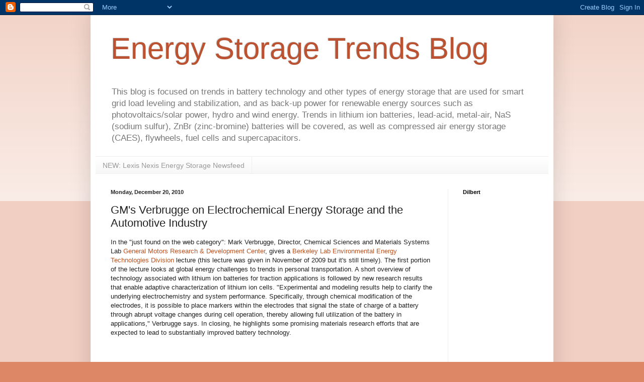

--- FILE ---
content_type: text/html; charset=UTF-8
request_url: https://energystoragetrends.blogspot.com/2010/12/gms-verbrugge-on-electrochemical-energy.html
body_size: 16115
content:
<!DOCTYPE html>
<html class='v2' dir='ltr' lang='en'>
<head>
<link href='https://www.blogger.com/static/v1/widgets/4128112664-css_bundle_v2.css' rel='stylesheet' type='text/css'/>
<meta content='width=1100' name='viewport'/>
<meta content='text/html; charset=UTF-8' http-equiv='Content-Type'/>
<meta content='blogger' name='generator'/>
<link href='https://energystoragetrends.blogspot.com/favicon.ico' rel='icon' type='image/x-icon'/>
<link href='http://energystoragetrends.blogspot.com/2010/12/gms-verbrugge-on-electrochemical-energy.html' rel='canonical'/>
<link rel="alternate" type="application/atom+xml" title="Energy Storage Trends Blog - Atom" href="https://energystoragetrends.blogspot.com/feeds/posts/default" />
<link rel="alternate" type="application/rss+xml" title="Energy Storage Trends Blog - RSS" href="https://energystoragetrends.blogspot.com/feeds/posts/default?alt=rss" />
<link rel="service.post" type="application/atom+xml" title="Energy Storage Trends Blog - Atom" href="https://www.blogger.com/feeds/4150893479354475570/posts/default" />

<link rel="alternate" type="application/atom+xml" title="Energy Storage Trends Blog - Atom" href="https://energystoragetrends.blogspot.com/feeds/4228890651782601863/comments/default" />
<!--Can't find substitution for tag [blog.ieCssRetrofitLinks]-->
<meta content='http://energystoragetrends.blogspot.com/2010/12/gms-verbrugge-on-electrochemical-energy.html' property='og:url'/>
<meta content='GM&#39;s Verbrugge on Electrochemical Energy Storage and the Automotive Industry' property='og:title'/>
<meta content='In the &quot;just found on the web category&quot;: Mark Verbrugge, Director, Chemical Sciences and Materials Systems Lab General Motors Research &amp; Dev...' property='og:description'/>
<title>Energy Storage Trends Blog: GM's Verbrugge on Electrochemical Energy Storage and the Automotive Industry</title>
<style id='page-skin-1' type='text/css'><!--
/*
-----------------------------------------------
Blogger Template Style
Name:     Simple
Designer: Blogger
URL:      www.blogger.com
----------------------------------------------- */
/* Content
----------------------------------------------- */
body {
font: normal normal 12px Arial, Tahoma, Helvetica, FreeSans, sans-serif;
color: #222222;
background: #dd8766 none repeat scroll top left;
padding: 0 40px 40px 40px;
}
html body .region-inner {
min-width: 0;
max-width: 100%;
width: auto;
}
h2 {
font-size: 22px;
}
a:link {
text-decoration:none;
color: #bb5321;
}
a:visited {
text-decoration:none;
color: #888888;
}
a:hover {
text-decoration:underline;
color: #ff8632;
}
.body-fauxcolumn-outer .fauxcolumn-inner {
background: transparent url(https://resources.blogblog.com/blogblog/data/1kt/simple/body_gradient_tile_light.png) repeat scroll top left;
_background-image: none;
}
.body-fauxcolumn-outer .cap-top {
position: absolute;
z-index: 1;
height: 400px;
width: 100%;
}
.body-fauxcolumn-outer .cap-top .cap-left {
width: 100%;
background: transparent url(https://resources.blogblog.com/blogblog/data/1kt/simple/gradients_light.png) repeat-x scroll top left;
_background-image: none;
}
.content-outer {
-moz-box-shadow: 0 0 40px rgba(0, 0, 0, .15);
-webkit-box-shadow: 0 0 5px rgba(0, 0, 0, .15);
-goog-ms-box-shadow: 0 0 10px #333333;
box-shadow: 0 0 40px rgba(0, 0, 0, .15);
margin-bottom: 1px;
}
.content-inner {
padding: 10px 10px;
}
.content-inner {
background-color: #ffffff;
}
/* Header
----------------------------------------------- */
.header-outer {
background: transparent none repeat-x scroll 0 -400px;
_background-image: none;
}
.Header h1 {
font: normal normal 60px Arial, Tahoma, Helvetica, FreeSans, sans-serif;
color: #bb5332;
text-shadow: -1px -1px 1px rgba(0, 0, 0, .2);
}
.Header h1 a {
color: #bb5332;
}
.Header .description {
font-size: 140%;
color: #777777;
}
.header-inner .Header .titlewrapper {
padding: 22px 30px;
}
.header-inner .Header .descriptionwrapper {
padding: 0 30px;
}
/* Tabs
----------------------------------------------- */
.tabs-inner .section:first-child {
border-top: 1px solid #eeeeee;
}
.tabs-inner .section:first-child ul {
margin-top: -1px;
border-top: 1px solid #eeeeee;
border-left: 0 solid #eeeeee;
border-right: 0 solid #eeeeee;
}
.tabs-inner .widget ul {
background: #f5f5f5 url(https://resources.blogblog.com/blogblog/data/1kt/simple/gradients_light.png) repeat-x scroll 0 -800px;
_background-image: none;
border-bottom: 1px solid #eeeeee;
margin-top: 0;
margin-left: -30px;
margin-right: -30px;
}
.tabs-inner .widget li a {
display: inline-block;
padding: .6em 1em;
font: normal normal 14px Arial, Tahoma, Helvetica, FreeSans, sans-serif;
color: #999999;
border-left: 1px solid #ffffff;
border-right: 1px solid #eeeeee;
}
.tabs-inner .widget li:first-child a {
border-left: none;
}
.tabs-inner .widget li.selected a, .tabs-inner .widget li a:hover {
color: #000000;
background-color: #eeeeee;
text-decoration: none;
}
/* Columns
----------------------------------------------- */
.main-outer {
border-top: 0 solid #eeeeee;
}
.fauxcolumn-left-outer .fauxcolumn-inner {
border-right: 1px solid #eeeeee;
}
.fauxcolumn-right-outer .fauxcolumn-inner {
border-left: 1px solid #eeeeee;
}
/* Headings
----------------------------------------------- */
div.widget > h2,
div.widget h2.title {
margin: 0 0 1em 0;
font: normal bold 11px Arial, Tahoma, Helvetica, FreeSans, sans-serif;
color: #000000;
}
/* Widgets
----------------------------------------------- */
.widget .zippy {
color: #999999;
text-shadow: 2px 2px 1px rgba(0, 0, 0, .1);
}
.widget .popular-posts ul {
list-style: none;
}
/* Posts
----------------------------------------------- */
h2.date-header {
font: normal bold 11px Arial, Tahoma, Helvetica, FreeSans, sans-serif;
}
.date-header span {
background-color: transparent;
color: #222222;
padding: inherit;
letter-spacing: inherit;
margin: inherit;
}
.main-inner {
padding-top: 30px;
padding-bottom: 30px;
}
.main-inner .column-center-inner {
padding: 0 15px;
}
.main-inner .column-center-inner .section {
margin: 0 15px;
}
.post {
margin: 0 0 25px 0;
}
h3.post-title, .comments h4 {
font: normal normal 22px Arial, Tahoma, Helvetica, FreeSans, sans-serif;
margin: .75em 0 0;
}
.post-body {
font-size: 110%;
line-height: 1.4;
position: relative;
}
.post-body img, .post-body .tr-caption-container, .Profile img, .Image img,
.BlogList .item-thumbnail img {
padding: 2px;
background: #ffffff;
border: 1px solid #eeeeee;
-moz-box-shadow: 1px 1px 5px rgba(0, 0, 0, .1);
-webkit-box-shadow: 1px 1px 5px rgba(0, 0, 0, .1);
box-shadow: 1px 1px 5px rgba(0, 0, 0, .1);
}
.post-body img, .post-body .tr-caption-container {
padding: 5px;
}
.post-body .tr-caption-container {
color: #222222;
}
.post-body .tr-caption-container img {
padding: 0;
background: transparent;
border: none;
-moz-box-shadow: 0 0 0 rgba(0, 0, 0, .1);
-webkit-box-shadow: 0 0 0 rgba(0, 0, 0, .1);
box-shadow: 0 0 0 rgba(0, 0, 0, .1);
}
.post-header {
margin: 0 0 1.5em;
line-height: 1.6;
font-size: 90%;
}
.post-footer {
margin: 20px -2px 0;
padding: 5px 10px;
color: #666666;
background-color: #f9f9f9;
border-bottom: 1px solid #eeeeee;
line-height: 1.6;
font-size: 90%;
}
#comments .comment-author {
padding-top: 1.5em;
border-top: 1px solid #eeeeee;
background-position: 0 1.5em;
}
#comments .comment-author:first-child {
padding-top: 0;
border-top: none;
}
.avatar-image-container {
margin: .2em 0 0;
}
#comments .avatar-image-container img {
border: 1px solid #eeeeee;
}
/* Comments
----------------------------------------------- */
.comments .comments-content .icon.blog-author {
background-repeat: no-repeat;
background-image: url([data-uri]);
}
.comments .comments-content .loadmore a {
border-top: 1px solid #999999;
border-bottom: 1px solid #999999;
}
.comments .comment-thread.inline-thread {
background-color: #f9f9f9;
}
.comments .continue {
border-top: 2px solid #999999;
}
/* Accents
---------------------------------------------- */
.section-columns td.columns-cell {
border-left: 1px solid #eeeeee;
}
.blog-pager {
background: transparent none no-repeat scroll top center;
}
.blog-pager-older-link, .home-link,
.blog-pager-newer-link {
background-color: #ffffff;
padding: 5px;
}
.footer-outer {
border-top: 0 dashed #bbbbbb;
}
/* Mobile
----------------------------------------------- */
body.mobile  {
background-size: auto;
}
.mobile .body-fauxcolumn-outer {
background: transparent none repeat scroll top left;
}
.mobile .body-fauxcolumn-outer .cap-top {
background-size: 100% auto;
}
.mobile .content-outer {
-webkit-box-shadow: 0 0 3px rgba(0, 0, 0, .15);
box-shadow: 0 0 3px rgba(0, 0, 0, .15);
}
.mobile .tabs-inner .widget ul {
margin-left: 0;
margin-right: 0;
}
.mobile .post {
margin: 0;
}
.mobile .main-inner .column-center-inner .section {
margin: 0;
}
.mobile .date-header span {
padding: 0.1em 10px;
margin: 0 -10px;
}
.mobile h3.post-title {
margin: 0;
}
.mobile .blog-pager {
background: transparent none no-repeat scroll top center;
}
.mobile .footer-outer {
border-top: none;
}
.mobile .main-inner, .mobile .footer-inner {
background-color: #ffffff;
}
.mobile-index-contents {
color: #222222;
}
.mobile-link-button {
background-color: #bb5321;
}
.mobile-link-button a:link, .mobile-link-button a:visited {
color: #ffffff;
}
.mobile .tabs-inner .section:first-child {
border-top: none;
}
.mobile .tabs-inner .PageList .widget-content {
background-color: #eeeeee;
color: #000000;
border-top: 1px solid #eeeeee;
border-bottom: 1px solid #eeeeee;
}
.mobile .tabs-inner .PageList .widget-content .pagelist-arrow {
border-left: 1px solid #eeeeee;
}

--></style>
<style id='template-skin-1' type='text/css'><!--
body {
min-width: 920px;
}
.content-outer, .content-fauxcolumn-outer, .region-inner {
min-width: 920px;
max-width: 920px;
_width: 920px;
}
.main-inner .columns {
padding-left: 0px;
padding-right: 200px;
}
.main-inner .fauxcolumn-center-outer {
left: 0px;
right: 200px;
/* IE6 does not respect left and right together */
_width: expression(this.parentNode.offsetWidth -
parseInt("0px") -
parseInt("200px") + 'px');
}
.main-inner .fauxcolumn-left-outer {
width: 0px;
}
.main-inner .fauxcolumn-right-outer {
width: 200px;
}
.main-inner .column-left-outer {
width: 0px;
right: 100%;
margin-left: -0px;
}
.main-inner .column-right-outer {
width: 200px;
margin-right: -200px;
}
#layout {
min-width: 0;
}
#layout .content-outer {
min-width: 0;
width: 800px;
}
#layout .region-inner {
min-width: 0;
width: auto;
}
body#layout div.add_widget {
padding: 8px;
}
body#layout div.add_widget a {
margin-left: 32px;
}
--></style>
<link href='https://www.blogger.com/dyn-css/authorization.css?targetBlogID=4150893479354475570&amp;zx=1ab01b50-6b35-4d5a-92f7-326825dd171e' media='none' onload='if(media!=&#39;all&#39;)media=&#39;all&#39;' rel='stylesheet'/><noscript><link href='https://www.blogger.com/dyn-css/authorization.css?targetBlogID=4150893479354475570&amp;zx=1ab01b50-6b35-4d5a-92f7-326825dd171e' rel='stylesheet'/></noscript>
<meta name='google-adsense-platform-account' content='ca-host-pub-1556223355139109'/>
<meta name='google-adsense-platform-domain' content='blogspot.com'/>

</head>
<body class='loading variant-pale'>
<div class='navbar section' id='navbar' name='Navbar'><div class='widget Navbar' data-version='1' id='Navbar1'><script type="text/javascript">
    function setAttributeOnload(object, attribute, val) {
      if(window.addEventListener) {
        window.addEventListener('load',
          function(){ object[attribute] = val; }, false);
      } else {
        window.attachEvent('onload', function(){ object[attribute] = val; });
      }
    }
  </script>
<div id="navbar-iframe-container"></div>
<script type="text/javascript" src="https://apis.google.com/js/platform.js"></script>
<script type="text/javascript">
      gapi.load("gapi.iframes:gapi.iframes.style.bubble", function() {
        if (gapi.iframes && gapi.iframes.getContext) {
          gapi.iframes.getContext().openChild({
              url: 'https://www.blogger.com/navbar/4150893479354475570?po\x3d4228890651782601863\x26origin\x3dhttps://energystoragetrends.blogspot.com',
              where: document.getElementById("navbar-iframe-container"),
              id: "navbar-iframe"
          });
        }
      });
    </script><script type="text/javascript">
(function() {
var script = document.createElement('script');
script.type = 'text/javascript';
script.src = '//pagead2.googlesyndication.com/pagead/js/google_top_exp.js';
var head = document.getElementsByTagName('head')[0];
if (head) {
head.appendChild(script);
}})();
</script>
</div></div>
<div class='body-fauxcolumns'>
<div class='fauxcolumn-outer body-fauxcolumn-outer'>
<div class='cap-top'>
<div class='cap-left'></div>
<div class='cap-right'></div>
</div>
<div class='fauxborder-left'>
<div class='fauxborder-right'></div>
<div class='fauxcolumn-inner'>
</div>
</div>
<div class='cap-bottom'>
<div class='cap-left'></div>
<div class='cap-right'></div>
</div>
</div>
</div>
<div class='content'>
<div class='content-fauxcolumns'>
<div class='fauxcolumn-outer content-fauxcolumn-outer'>
<div class='cap-top'>
<div class='cap-left'></div>
<div class='cap-right'></div>
</div>
<div class='fauxborder-left'>
<div class='fauxborder-right'></div>
<div class='fauxcolumn-inner'>
</div>
</div>
<div class='cap-bottom'>
<div class='cap-left'></div>
<div class='cap-right'></div>
</div>
</div>
</div>
<div class='content-outer'>
<div class='content-cap-top cap-top'>
<div class='cap-left'></div>
<div class='cap-right'></div>
</div>
<div class='fauxborder-left content-fauxborder-left'>
<div class='fauxborder-right content-fauxborder-right'></div>
<div class='content-inner'>
<header>
<div class='header-outer'>
<div class='header-cap-top cap-top'>
<div class='cap-left'></div>
<div class='cap-right'></div>
</div>
<div class='fauxborder-left header-fauxborder-left'>
<div class='fauxborder-right header-fauxborder-right'></div>
<div class='region-inner header-inner'>
<div class='header section' id='header' name='Header'><div class='widget Header' data-version='1' id='Header1'>
<div id='header-inner'>
<div class='titlewrapper'>
<h1 class='title'>
<a href='https://energystoragetrends.blogspot.com/'>
Energy Storage Trends Blog
</a>
</h1>
</div>
<div class='descriptionwrapper'>
<p class='description'><span>This blog is focused on trends in battery technology and other types of energy storage that are used for smart grid load leveling and stabilization, and as back-up power for renewable energy sources such as photovoltaics/solar power, hydro and wind energy. Trends in lithium ion batteries, lead-acid, metal-air, NaS (sodium sulfur), ZnBr (zinc-bromine) batteries will be covered, as well as compressed air energy storage (CAES), flywheels, fuel cells and supercapacitors.</span></p>
</div>
</div>
</div></div>
</div>
</div>
<div class='header-cap-bottom cap-bottom'>
<div class='cap-left'></div>
<div class='cap-right'></div>
</div>
</div>
</header>
<div class='tabs-outer'>
<div class='tabs-cap-top cap-top'>
<div class='cap-left'></div>
<div class='cap-right'></div>
</div>
<div class='fauxborder-left tabs-fauxborder-left'>
<div class='fauxborder-right tabs-fauxborder-right'></div>
<div class='region-inner tabs-inner'>
<div class='tabs section' id='crosscol' name='Cross-Column'><div class='widget LinkList' data-version='1' id='LinkList1'>
<h2>Lexis Nexis Newsfeed</h2>
<div class='widget-content'>
<ul>
<li><a href='http://www6.lexisnexis.com/publisher/EndUser?Action=UserDisplayCiteList&orgId=102513&topicId=165230010'>NEW: Lexis Nexis Energy Storage Newsfeed</a></li>
</ul>
<div class='clear'></div>
</div>
</div></div>
<div class='tabs no-items section' id='crosscol-overflow' name='Cross-Column 2'></div>
</div>
</div>
<div class='tabs-cap-bottom cap-bottom'>
<div class='cap-left'></div>
<div class='cap-right'></div>
</div>
</div>
<div class='main-outer'>
<div class='main-cap-top cap-top'>
<div class='cap-left'></div>
<div class='cap-right'></div>
</div>
<div class='fauxborder-left main-fauxborder-left'>
<div class='fauxborder-right main-fauxborder-right'></div>
<div class='region-inner main-inner'>
<div class='columns fauxcolumns'>
<div class='fauxcolumn-outer fauxcolumn-center-outer'>
<div class='cap-top'>
<div class='cap-left'></div>
<div class='cap-right'></div>
</div>
<div class='fauxborder-left'>
<div class='fauxborder-right'></div>
<div class='fauxcolumn-inner'>
</div>
</div>
<div class='cap-bottom'>
<div class='cap-left'></div>
<div class='cap-right'></div>
</div>
</div>
<div class='fauxcolumn-outer fauxcolumn-left-outer'>
<div class='cap-top'>
<div class='cap-left'></div>
<div class='cap-right'></div>
</div>
<div class='fauxborder-left'>
<div class='fauxborder-right'></div>
<div class='fauxcolumn-inner'>
</div>
</div>
<div class='cap-bottom'>
<div class='cap-left'></div>
<div class='cap-right'></div>
</div>
</div>
<div class='fauxcolumn-outer fauxcolumn-right-outer'>
<div class='cap-top'>
<div class='cap-left'></div>
<div class='cap-right'></div>
</div>
<div class='fauxborder-left'>
<div class='fauxborder-right'></div>
<div class='fauxcolumn-inner'>
</div>
</div>
<div class='cap-bottom'>
<div class='cap-left'></div>
<div class='cap-right'></div>
</div>
</div>
<!-- corrects IE6 width calculation -->
<div class='columns-inner'>
<div class='column-center-outer'>
<div class='column-center-inner'>
<div class='main section' id='main' name='Main'><div class='widget Blog' data-version='1' id='Blog1'>
<div class='blog-posts hfeed'>

          <div class="date-outer">
        
<h2 class='date-header'><span>Monday, December 20, 2010</span></h2>

          <div class="date-posts">
        
<div class='post-outer'>
<div class='post hentry uncustomized-post-template' itemprop='blogPost' itemscope='itemscope' itemtype='http://schema.org/BlogPosting'>
<meta content='4150893479354475570' itemprop='blogId'/>
<meta content='4228890651782601863' itemprop='postId'/>
<a name='4228890651782601863'></a>
<h3 class='post-title entry-title' itemprop='name'>
GM's Verbrugge on Electrochemical Energy Storage and the Automotive Industry
</h3>
<div class='post-header'>
<div class='post-header-line-1'></div>
</div>
<div class='post-body entry-content' id='post-body-4228890651782601863' itemprop='description articleBody'>
In the "just found on the web category": Mark Verbrugge, Director, Chemical Sciences and Materials Systems Lab <a href="http://www.gm.com/vehicles/innovation/research/">General Motors Research & Development Center</a>, gives a <a href="http://eetd.lbl.gov/">Berkeley Lab Environmental Energy Technologies Division</a> lecture (this lecture was given in November of 2009 but it's still timely). The first portion of the lecture looks at global energy challenges to trends in personal transportation. A short overview of technology associated with lithium ion batteries for traction applications is followed by new research results that enable adaptive characterization of lithium ion cells. "Experimental and modeling results help to clarify the underlying electrochemistry and system performance. Specifically, through chemical modification of the electrodes, it is possible to place markers within the electrodes that signal the state of charge of a battery through abrupt voltage changes during cell operation, thereby allowing full utilization of the battery in applications," Verbrugge says. In closing, he highlights some promising materials research efforts that are expected to lead to substantially improved battery technology.<br /><br /><object height="385" width="480"><param name="movie" value="//www.youtube.com/v/9G1S6EyVZEo?fs=1&amp;hl=en_US"></param><param name="allowFullScreen" value="true"></param><param name="allowscriptaccess" value="always"></param><embed src="//www.youtube.com/v/9G1S6EyVZEo?fs=1&amp;hl=en_US" type="application/x-shockwave-flash" allowscriptaccess="always" allowfullscreen="true" width="480" height="385"></embed></object><br /><br />Mark Verbrugge started his GM career in 1986 with the GM Research Labs after receiving his doctorate in Chemical Engineering from the College of Chemistry at the University of California (Berkeley). In 1996, Mark was awarded a Sloan Fellowship to the Massachusetts Institute of Technology, where he received an MBA. Mark returned from MIT in 1997 to join GM's Advanced Technology Vehicles (ATV) as Chief Engineer for Energy Management Systems. In 2002, Mark rejoined the GM Research Labs as Director of the Materials and Processes Lab, which maintains global research programs ranging from chemistry, physics, and materials science to the development of structural subsystems and energy storage devices. In 2009, the Lab was expanded and renamed Chemical Sciences and Materials Systems Laboratory. Mark has published and patented in topic areas associated with electroanalytical methods, polymer electrolytes, advanced batteries and supercapacitors, fuel cells, high-temperature air-to-fuel-ratio sensors, surface coatings, compound semiconductors, and various manufacturing processes related to automotive applications of structural materials.<br /><br />Mark is a Board Member of the United States Automotive Materials Partnership LLC and the United States Advanced Battery Consortium LLC, an adjunct professor for the Department of Physics, University of Windsor, Ontario, Canada, and he serves as the GM Technical Director for HRL Laboratories LLC, jointly owned by GM and Boeing.<br /><br />Mark's research efforts resulted in his receiving the Norman Hackerman Young Author Award (1990) and the Energy Technology Award (1993) from the Electrochemical Society as well as GM internal awards including the John M. Campbell Award (1992), the Charles L. McCuen Award (2003), and the Boss Kettering Award (2007). Mark received the Lifetime Achievement Award from the United States Council for Automotive Research in 2006 and was elected to the National Academy of Engineering in 2009.
<div style='clear: both;'></div>
</div>
<div class='post-footer'>
<div class='post-footer-line post-footer-line-1'>
<span class='post-author vcard'>
Posted by
<span class='fn' itemprop='author' itemscope='itemscope' itemtype='http://schema.org/Person'>
<meta content='https://www.blogger.com/profile/07302643083907774743' itemprop='url'/>
<a class='g-profile' href='https://www.blogger.com/profile/07302643083907774743' rel='author' title='author profile'>
<span itemprop='name'>Unknown</span>
</a>
</span>
</span>
<span class='post-timestamp'>
at
<meta content='http://energystoragetrends.blogspot.com/2010/12/gms-verbrugge-on-electrochemical-energy.html' itemprop='url'/>
<a class='timestamp-link' href='https://energystoragetrends.blogspot.com/2010/12/gms-verbrugge-on-electrochemical-energy.html' rel='bookmark' title='permanent link'><abbr class='published' itemprop='datePublished' title='2010-12-20T13:26:00-08:00'>1:26&#8239;PM</abbr></a>
</span>
<span class='post-comment-link'>
</span>
<span class='post-icons'>
<span class='item-control blog-admin pid-989488478'>
<a href='https://www.blogger.com/post-edit.g?blogID=4150893479354475570&postID=4228890651782601863&from=pencil' title='Edit Post'>
<img alt='' class='icon-action' height='18' src='https://resources.blogblog.com/img/icon18_edit_allbkg.gif' width='18'/>
</a>
</span>
</span>
<div class='post-share-buttons goog-inline-block'>
<a class='goog-inline-block share-button sb-email' href='https://www.blogger.com/share-post.g?blogID=4150893479354475570&postID=4228890651782601863&target=email' target='_blank' title='Email This'><span class='share-button-link-text'>Email This</span></a><a class='goog-inline-block share-button sb-blog' href='https://www.blogger.com/share-post.g?blogID=4150893479354475570&postID=4228890651782601863&target=blog' onclick='window.open(this.href, "_blank", "height=270,width=475"); return false;' target='_blank' title='BlogThis!'><span class='share-button-link-text'>BlogThis!</span></a><a class='goog-inline-block share-button sb-twitter' href='https://www.blogger.com/share-post.g?blogID=4150893479354475570&postID=4228890651782601863&target=twitter' target='_blank' title='Share to X'><span class='share-button-link-text'>Share to X</span></a><a class='goog-inline-block share-button sb-facebook' href='https://www.blogger.com/share-post.g?blogID=4150893479354475570&postID=4228890651782601863&target=facebook' onclick='window.open(this.href, "_blank", "height=430,width=640"); return false;' target='_blank' title='Share to Facebook'><span class='share-button-link-text'>Share to Facebook</span></a><a class='goog-inline-block share-button sb-pinterest' href='https://www.blogger.com/share-post.g?blogID=4150893479354475570&postID=4228890651782601863&target=pinterest' target='_blank' title='Share to Pinterest'><span class='share-button-link-text'>Share to Pinterest</span></a>
</div>
</div>
<div class='post-footer-line post-footer-line-2'>
<span class='post-labels'>
</span>
</div>
<div class='post-footer-line post-footer-line-3'>
<span class='post-location'>
</span>
</div>
</div>
</div>
<div class='comments' id='comments'>
<a name='comments'></a>
<h4>No comments:</h4>
<div id='Blog1_comments-block-wrapper'>
<dl class='avatar-comment-indent' id='comments-block'>
</dl>
</div>
<p class='comment-footer'>
<div class='comment-form'>
<a name='comment-form'></a>
<h4 id='comment-post-message'>Post a Comment</h4>
<p>
</p>
<a href='https://www.blogger.com/comment/frame/4150893479354475570?po=4228890651782601863&hl=en&saa=85391&origin=https://energystoragetrends.blogspot.com' id='comment-editor-src'></a>
<iframe allowtransparency='true' class='blogger-iframe-colorize blogger-comment-from-post' frameborder='0' height='410px' id='comment-editor' name='comment-editor' src='' width='100%'></iframe>
<script src='https://www.blogger.com/static/v1/jsbin/4212676325-comment_from_post_iframe.js' type='text/javascript'></script>
<script type='text/javascript'>
      BLOG_CMT_createIframe('https://www.blogger.com/rpc_relay.html');
    </script>
</div>
</p>
</div>
</div>

        </div></div>
      
</div>
<div class='blog-pager' id='blog-pager'>
<span id='blog-pager-newer-link'>
<a class='blog-pager-newer-link' href='https://energystoragetrends.blogspot.com/2010/12/virtual-power-plants-set-to-potentially.html' id='Blog1_blog-pager-newer-link' title='Newer Post'>Newer Post</a>
</span>
<span id='blog-pager-older-link'>
<a class='blog-pager-older-link' href='https://energystoragetrends.blogspot.com/2010/12/pumped-hydro-energy-storage-to-be.html' id='Blog1_blog-pager-older-link' title='Older Post'>Older Post</a>
</span>
<a class='home-link' href='https://energystoragetrends.blogspot.com/'>Home</a>
</div>
<div class='clear'></div>
<div class='post-feeds'>
<div class='feed-links'>
Subscribe to:
<a class='feed-link' href='https://energystoragetrends.blogspot.com/feeds/4228890651782601863/comments/default' target='_blank' type='application/atom+xml'>Post Comments (Atom)</a>
</div>
</div>
</div></div>
</div>
</div>
<div class='column-left-outer'>
<div class='column-left-inner'>
<aside>
</aside>
</div>
</div>
<div class='column-right-outer'>
<div class='column-right-inner'>
<aside>
<div class='sidebar section' id='sidebar-right-1'><div class='widget HTML' data-version='1' id='HTML2'>
<h2 class='title'>Dilbert</h2>
<div class='widget-content'>
<img style="visibility:hidden;width:0px;height:0px;" border="0" width="0" height="0" src="https://lh3.googleusercontent.com/blogger_img_proxy/[base64]s0-d"><object classid="clsid:D27CDB6E-AE6D-11cf-96B8-444553540000" codebase="http://download.macromedia.com/pub/shockwave/cabs/flash/swflash.cab#version=9,0,0,0" width="160" height="300" id="widget_103193083810"><param name="movie" value="//widget.dilbert.com/swf/v2/dilbert_widget_160x300.swf"><param name="quality" value="high" /><param name="bgcolor" value="#ffffff" /><param name="flashVars" value="hpsfo=1&crtr=1&previewImg=http://picayune.uclick.com/images/dilbert/dilbert_160x300.jpg&gig_lt=1332962939408&gig_pt=1332962947047&gig_g=2" /><embed src="//widget.dilbert.com/swf/v2/dilbert_widget_160x300.swf" quality="high" bgcolor="#ffffff" width="160" height="300" flashvars="hpsfo=1&amp;crtr=1&amp;previewImg=http://picayune.uclick.com/images/dilbert/dilbert_160x300.jpg&amp;gig_lt=1332962939408&amp;gig_pt=1332962947047&amp;gig_g=2" align="" type="application/x-shockwave-flash" pluginspage="http://www.macromedia.com/go/getflashplayer"></embed></object>
</div>
<div class='clear'></div>
</div><div class='widget BlogSearch' data-version='1' id='BlogSearch1'>
<h2 class='title'>Search This Blog</h2>
<div class='widget-content'>
<div id='BlogSearch1_form'>
<form action='https://energystoragetrends.blogspot.com/search' class='gsc-search-box' target='_top'>
<table cellpadding='0' cellspacing='0' class='gsc-search-box'>
<tbody>
<tr>
<td class='gsc-input'>
<input autocomplete='off' class='gsc-input' name='q' size='10' title='search' type='text' value=''/>
</td>
<td class='gsc-search-button'>
<input class='gsc-search-button' title='search' type='submit' value='Search'/>
</td>
</tr>
</tbody>
</table>
</form>
</div>
</div>
<div class='clear'></div>
</div><div class='widget Followers' data-version='1' id='Followers1'>
<h2 class='title'>Followers</h2>
<div class='widget-content'>
<div id='Followers1-wrapper'>
<div style='margin-right:2px;'>
<div><script type="text/javascript" src="https://apis.google.com/js/platform.js"></script>
<div id="followers-iframe-container"></div>
<script type="text/javascript">
    window.followersIframe = null;
    function followersIframeOpen(url) {
      gapi.load("gapi.iframes", function() {
        if (gapi.iframes && gapi.iframes.getContext) {
          window.followersIframe = gapi.iframes.getContext().openChild({
            url: url,
            where: document.getElementById("followers-iframe-container"),
            messageHandlersFilter: gapi.iframes.CROSS_ORIGIN_IFRAMES_FILTER,
            messageHandlers: {
              '_ready': function(obj) {
                window.followersIframe.getIframeEl().height = obj.height;
              },
              'reset': function() {
                window.followersIframe.close();
                followersIframeOpen("https://www.blogger.com/followers/frame/4150893479354475570?colors\x3dCgt0cmFuc3BhcmVudBILdHJhbnNwYXJlbnQaByMyMjIyMjIiByNiYjUzMjEqByNmZmZmZmYyByMwMDAwMDA6ByMyMjIyMjJCByNiYjUzMjFKByM5OTk5OTlSByNiYjUzMjFaC3RyYW5zcGFyZW50\x26pageSize\x3d21\x26hl\x3den\x26origin\x3dhttps://energystoragetrends.blogspot.com");
              },
              'open': function(url) {
                window.followersIframe.close();
                followersIframeOpen(url);
              }
            }
          });
        }
      });
    }
    followersIframeOpen("https://www.blogger.com/followers/frame/4150893479354475570?colors\x3dCgt0cmFuc3BhcmVudBILdHJhbnNwYXJlbnQaByMyMjIyMjIiByNiYjUzMjEqByNmZmZmZmYyByMwMDAwMDA6ByMyMjIyMjJCByNiYjUzMjFKByM5OTk5OTlSByNiYjUzMjFaC3RyYW5zcGFyZW50\x26pageSize\x3d21\x26hl\x3den\x26origin\x3dhttps://energystoragetrends.blogspot.com");
  </script></div>
</div>
</div>
<div class='clear'></div>
</div>
</div><div class='widget BlogArchive' data-version='1' id='BlogArchive1'>
<h2>Blog Archive</h2>
<div class='widget-content'>
<div id='ArchiveList'>
<div id='BlogArchive1_ArchiveList'>
<ul class='hierarchy'>
<li class='archivedate collapsed'>
<a class='toggle' href='javascript:void(0)'>
<span class='zippy'>

        &#9658;&#160;
      
</span>
</a>
<a class='post-count-link' href='https://energystoragetrends.blogspot.com/2013/'>
2013
</a>
<span class='post-count' dir='ltr'>(4)</span>
<ul class='hierarchy'>
<li class='archivedate collapsed'>
<a class='toggle' href='javascript:void(0)'>
<span class='zippy'>

        &#9658;&#160;
      
</span>
</a>
<a class='post-count-link' href='https://energystoragetrends.blogspot.com/2013/11/'>
November
</a>
<span class='post-count' dir='ltr'>(4)</span>
</li>
</ul>
</li>
</ul>
<ul class='hierarchy'>
<li class='archivedate collapsed'>
<a class='toggle' href='javascript:void(0)'>
<span class='zippy'>

        &#9658;&#160;
      
</span>
</a>
<a class='post-count-link' href='https://energystoragetrends.blogspot.com/2012/'>
2012
</a>
<span class='post-count' dir='ltr'>(28)</span>
<ul class='hierarchy'>
<li class='archivedate collapsed'>
<a class='toggle' href='javascript:void(0)'>
<span class='zippy'>

        &#9658;&#160;
      
</span>
</a>
<a class='post-count-link' href='https://energystoragetrends.blogspot.com/2012/09/'>
September
</a>
<span class='post-count' dir='ltr'>(1)</span>
</li>
</ul>
<ul class='hierarchy'>
<li class='archivedate collapsed'>
<a class='toggle' href='javascript:void(0)'>
<span class='zippy'>

        &#9658;&#160;
      
</span>
</a>
<a class='post-count-link' href='https://energystoragetrends.blogspot.com/2012/08/'>
August
</a>
<span class='post-count' dir='ltr'>(1)</span>
</li>
</ul>
<ul class='hierarchy'>
<li class='archivedate collapsed'>
<a class='toggle' href='javascript:void(0)'>
<span class='zippy'>

        &#9658;&#160;
      
</span>
</a>
<a class='post-count-link' href='https://energystoragetrends.blogspot.com/2012/07/'>
July
</a>
<span class='post-count' dir='ltr'>(2)</span>
</li>
</ul>
<ul class='hierarchy'>
<li class='archivedate collapsed'>
<a class='toggle' href='javascript:void(0)'>
<span class='zippy'>

        &#9658;&#160;
      
</span>
</a>
<a class='post-count-link' href='https://energystoragetrends.blogspot.com/2012/05/'>
May
</a>
<span class='post-count' dir='ltr'>(9)</span>
</li>
</ul>
<ul class='hierarchy'>
<li class='archivedate collapsed'>
<a class='toggle' href='javascript:void(0)'>
<span class='zippy'>

        &#9658;&#160;
      
</span>
</a>
<a class='post-count-link' href='https://energystoragetrends.blogspot.com/2012/04/'>
April
</a>
<span class='post-count' dir='ltr'>(6)</span>
</li>
</ul>
<ul class='hierarchy'>
<li class='archivedate collapsed'>
<a class='toggle' href='javascript:void(0)'>
<span class='zippy'>

        &#9658;&#160;
      
</span>
</a>
<a class='post-count-link' href='https://energystoragetrends.blogspot.com/2012/03/'>
March
</a>
<span class='post-count' dir='ltr'>(5)</span>
</li>
</ul>
<ul class='hierarchy'>
<li class='archivedate collapsed'>
<a class='toggle' href='javascript:void(0)'>
<span class='zippy'>

        &#9658;&#160;
      
</span>
</a>
<a class='post-count-link' href='https://energystoragetrends.blogspot.com/2012/02/'>
February
</a>
<span class='post-count' dir='ltr'>(1)</span>
</li>
</ul>
<ul class='hierarchy'>
<li class='archivedate collapsed'>
<a class='toggle' href='javascript:void(0)'>
<span class='zippy'>

        &#9658;&#160;
      
</span>
</a>
<a class='post-count-link' href='https://energystoragetrends.blogspot.com/2012/01/'>
January
</a>
<span class='post-count' dir='ltr'>(3)</span>
</li>
</ul>
</li>
</ul>
<ul class='hierarchy'>
<li class='archivedate collapsed'>
<a class='toggle' href='javascript:void(0)'>
<span class='zippy'>

        &#9658;&#160;
      
</span>
</a>
<a class='post-count-link' href='https://energystoragetrends.blogspot.com/2011/'>
2011
</a>
<span class='post-count' dir='ltr'>(52)</span>
<ul class='hierarchy'>
<li class='archivedate collapsed'>
<a class='toggle' href='javascript:void(0)'>
<span class='zippy'>

        &#9658;&#160;
      
</span>
</a>
<a class='post-count-link' href='https://energystoragetrends.blogspot.com/2011/12/'>
December
</a>
<span class='post-count' dir='ltr'>(2)</span>
</li>
</ul>
<ul class='hierarchy'>
<li class='archivedate collapsed'>
<a class='toggle' href='javascript:void(0)'>
<span class='zippy'>

        &#9658;&#160;
      
</span>
</a>
<a class='post-count-link' href='https://energystoragetrends.blogspot.com/2011/11/'>
November
</a>
<span class='post-count' dir='ltr'>(3)</span>
</li>
</ul>
<ul class='hierarchy'>
<li class='archivedate collapsed'>
<a class='toggle' href='javascript:void(0)'>
<span class='zippy'>

        &#9658;&#160;
      
</span>
</a>
<a class='post-count-link' href='https://energystoragetrends.blogspot.com/2011/10/'>
October
</a>
<span class='post-count' dir='ltr'>(4)</span>
</li>
</ul>
<ul class='hierarchy'>
<li class='archivedate collapsed'>
<a class='toggle' href='javascript:void(0)'>
<span class='zippy'>

        &#9658;&#160;
      
</span>
</a>
<a class='post-count-link' href='https://energystoragetrends.blogspot.com/2011/09/'>
September
</a>
<span class='post-count' dir='ltr'>(8)</span>
</li>
</ul>
<ul class='hierarchy'>
<li class='archivedate collapsed'>
<a class='toggle' href='javascript:void(0)'>
<span class='zippy'>

        &#9658;&#160;
      
</span>
</a>
<a class='post-count-link' href='https://energystoragetrends.blogspot.com/2011/08/'>
August
</a>
<span class='post-count' dir='ltr'>(6)</span>
</li>
</ul>
<ul class='hierarchy'>
<li class='archivedate collapsed'>
<a class='toggle' href='javascript:void(0)'>
<span class='zippy'>

        &#9658;&#160;
      
</span>
</a>
<a class='post-count-link' href='https://energystoragetrends.blogspot.com/2011/07/'>
July
</a>
<span class='post-count' dir='ltr'>(6)</span>
</li>
</ul>
<ul class='hierarchy'>
<li class='archivedate collapsed'>
<a class='toggle' href='javascript:void(0)'>
<span class='zippy'>

        &#9658;&#160;
      
</span>
</a>
<a class='post-count-link' href='https://energystoragetrends.blogspot.com/2011/06/'>
June
</a>
<span class='post-count' dir='ltr'>(3)</span>
</li>
</ul>
<ul class='hierarchy'>
<li class='archivedate collapsed'>
<a class='toggle' href='javascript:void(0)'>
<span class='zippy'>

        &#9658;&#160;
      
</span>
</a>
<a class='post-count-link' href='https://energystoragetrends.blogspot.com/2011/05/'>
May
</a>
<span class='post-count' dir='ltr'>(2)</span>
</li>
</ul>
<ul class='hierarchy'>
<li class='archivedate collapsed'>
<a class='toggle' href='javascript:void(0)'>
<span class='zippy'>

        &#9658;&#160;
      
</span>
</a>
<a class='post-count-link' href='https://energystoragetrends.blogspot.com/2011/04/'>
April
</a>
<span class='post-count' dir='ltr'>(2)</span>
</li>
</ul>
<ul class='hierarchy'>
<li class='archivedate collapsed'>
<a class='toggle' href='javascript:void(0)'>
<span class='zippy'>

        &#9658;&#160;
      
</span>
</a>
<a class='post-count-link' href='https://energystoragetrends.blogspot.com/2011/03/'>
March
</a>
<span class='post-count' dir='ltr'>(4)</span>
</li>
</ul>
<ul class='hierarchy'>
<li class='archivedate collapsed'>
<a class='toggle' href='javascript:void(0)'>
<span class='zippy'>

        &#9658;&#160;
      
</span>
</a>
<a class='post-count-link' href='https://energystoragetrends.blogspot.com/2011/02/'>
February
</a>
<span class='post-count' dir='ltr'>(3)</span>
</li>
</ul>
<ul class='hierarchy'>
<li class='archivedate collapsed'>
<a class='toggle' href='javascript:void(0)'>
<span class='zippy'>

        &#9658;&#160;
      
</span>
</a>
<a class='post-count-link' href='https://energystoragetrends.blogspot.com/2011/01/'>
January
</a>
<span class='post-count' dir='ltr'>(9)</span>
</li>
</ul>
</li>
</ul>
<ul class='hierarchy'>
<li class='archivedate expanded'>
<a class='toggle' href='javascript:void(0)'>
<span class='zippy toggle-open'>

        &#9660;&#160;
      
</span>
</a>
<a class='post-count-link' href='https://energystoragetrends.blogspot.com/2010/'>
2010
</a>
<span class='post-count' dir='ltr'>(48)</span>
<ul class='hierarchy'>
<li class='archivedate expanded'>
<a class='toggle' href='javascript:void(0)'>
<span class='zippy toggle-open'>

        &#9660;&#160;
      
</span>
</a>
<a class='post-count-link' href='https://energystoragetrends.blogspot.com/2010/12/'>
December
</a>
<span class='post-count' dir='ltr'>(39)</span>
<ul class='posts'>
<li><a href='https://energystoragetrends.blogspot.com/2010/12/germanys-eon-to-add-300mw-pumped-hydro.html'>Germany&#39;s E.ON to Add 300MW Pumped Hydro Energy St...</a></li>
<li><a href='https://energystoragetrends.blogspot.com/2010/12/battery-maker-electrovaya-gets-5m-in.html'>Battery Maker Electrovaya Gets $5M in Financing</a></li>
<li><a href='https://energystoragetrends.blogspot.com/2010/12/battery-maker-abat-to-acquire-shenzhen.html'>Battery Maker ABAT to Acquire Shenzhen Zhongqiang</a></li>
<li><a href='https://energystoragetrends.blogspot.com/2010/12/usabc-contracts-543-million-battery-r.html'>USABC Contracts $5.43 Million in Battery Research</a></li>
<li><a href='https://energystoragetrends.blogspot.com/2010/12/aes-completes-17m-doe-loan-on-a123.html'>AES Completes $17M DoE Loan on Energy Storage Project</a></li>
<li><a href='https://energystoragetrends.blogspot.com/2010/12/beacon-advances-20mw-flywheel-energy.html'>Beacon Advances 20MW Flywheel Energy Storage Install</a></li>
<li><a href='https://energystoragetrends.blogspot.com/2010/12/74-million-in-fuel-cell-r-funding.html'>$74 Million in Fuel Cell R&amp;D Funding Offered by DoE</a></li>
<li><a href='https://energystoragetrends.blogspot.com/2010/12/fercs-wellinghoff-on-energy-in-us.html'>FERC&#39;s Wellinghoff on Energy in the U.S.</a></li>
<li><a href='https://energystoragetrends.blogspot.com/2010/12/networking-home-energy-storage-tantalus.html'>Networking Home Energy Storage: Tantalus Wins PEI ...</a></li>
<li><a href='https://energystoragetrends.blogspot.com/2010/12/doe-guarantees-145-billion-loan-for.html'>DoE Guarantees $1.45 Billion Loan for 250MW Abengo...</a></li>
<li><a href='https://energystoragetrends.blogspot.com/2010/12/virtual-power-plants-set-to-potentially.html'>Virtual Power Plants Set to Potentially Change Pow...</a></li>
<li><a href='https://energystoragetrends.blogspot.com/2010/12/gms-verbrugge-on-electrochemical-energy.html'>GM&#39;s Verbrugge on Electrochemical Energy Storage a...</a></li>
<li><a href='https://energystoragetrends.blogspot.com/2010/12/pumped-hydro-energy-storage-to-be.html'>Pumped-Hydro Energy Storage to be Installed at Por...</a></li>
<li><a href='https://energystoragetrends.blogspot.com/2010/12/3m-awarded-patent-for-li-ion-battery.html'>3M Develops Li-Ion Battery Alloy Technology</a></li>
<li><a href='https://energystoragetrends.blogspot.com/2010/12/leoch-in-jv-with-ev-maker-to-develop.html'>Leoch in JV with EV-Maker to Develop Cadmium-Free ...</a></li>
<li><a href='https://energystoragetrends.blogspot.com/2010/12/sopogy-lands-200mw-china-project-for.html'>Sopogy Lands 200MW China Project for Thermal Energ...</a></li>
<li><a href='https://energystoragetrends.blogspot.com/2010/12/28mw-fuel-cell-to-anchor-energy.html'>2.8MW Fuel Cell to Anchor Energy Innovation Park</a></li>
<li><a href='https://energystoragetrends.blogspot.com/2010/12/solar-and-energy-storage-perfect-match.html'>Solar and Energy Storage - A Perfect Match</a></li>
<li><a href='https://energystoragetrends.blogspot.com/2010/12/roundtable-with-a123-ice-energy-and-idc.html'>Roundtable with A123, Ice Energy and IDC Energy</a></li>
<li><a href='https://energystoragetrends.blogspot.com/2010/12/making-case-for-flywheel-energy-storage.html'>Making a Case for Flywheel Energy Storage</a></li>
<li><a href='https://energystoragetrends.blogspot.com/2010/12/taking-grid-energy-storage-to-edge.html'>Taking Grid Energy Storage to the Edge</a></li>
<li><a href='https://energystoragetrends.blogspot.com/2010/12/nrels-glatzmaier-on-thermal-energy.html'>NREL&#39;s Glatzmaier on Thermal Energy Storage</a></li>
<li><a href='https://energystoragetrends.blogspot.com/2010/12/energy-storage-news-odds-and-ends.html'>Energy Storage News: Odds and Ends</a></li>
<li><a href='https://energystoragetrends.blogspot.com/2010/12/gridflex-proposes-300mw-energy-storage.html'>Gridflex Proposes 300MW Energy Storage Project for...</a></li>
<li><a href='https://energystoragetrends.blogspot.com/2010/12/salarzar-identifies-solar-energy-zones.html'>Salazar Identifies Solar Energy Zones in Western U.S.</a></li>
<li><a href='https://energystoragetrends.blogspot.com/2010/12/pumped-hydro-energy-storage-highlighted.html'>Pumped-Hydro Energy Storage Highlighted at POWER-GEN</a></li>
<li><a href='https://energystoragetrends.blogspot.com/2010/12/energy-storage-in-utah-is-caes-answer.html'>Energy Storage in Utah: Is CAES the Answer?</a></li>
<li><a href='https://energystoragetrends.blogspot.com/2010/12/actacell-wins-3m-nist-award-for-li-ion.html'>ActaCell Wins $3M NIST Award for Li-Ion Battery Ca...</a></li>
<li><a href='https://energystoragetrends.blogspot.com/2010/12/microbatteries-use-nanowires-and-pmma.html'>Microbatteries use Nanowires and PMMA Coating</a></li>
<li><a href='https://energystoragetrends.blogspot.com/2010/12/energy-storage-company-demand-energy.html'>Demand Energy Wins Sitri Funding for Energy Storage</a></li>
<li><a href='https://energystoragetrends.blogspot.com/2010/12/energy-storage-takes-on-variability.html'>Energy Storage takes on the Variability Conundrum</a></li>
<li><a href='https://energystoragetrends.blogspot.com/2010/12/high-volume-solid-state-battery.html'>High Volume Solid-State Battery Manufacturing Faci...</a></li>
<li><a href='https://energystoragetrends.blogspot.com/2010/12/energy-storage-contest-looking-for.html'>Energy Storage Contest Begins: $5M Prize in 2013</a></li>
<li><a href='https://energystoragetrends.blogspot.com/2010/12/4b-1gw-nas-energy-storage-project-goes.html'>$4B 1GW NaS Energy Storage Project Goes to Mexico</a></li>
<li><a href='https://energystoragetrends.blogspot.com/2010/12/altairnano-wins-10mw-lithium-titanate.html'>Altairnano Wins 10MW Lithium-Titanate Battery Project</a></li>
<li><a href='https://energystoragetrends.blogspot.com/2010/12/bc-hydro-is-testing-what-could-be-most.html'>Energy Storage in Fuel Cells Focus of HARP Project</a></li>
<li><a href='https://energystoragetrends.blogspot.com/2010/12/can-electrofuels-be-source-of-green.html'>Can &quot;Electrofuels&quot; be a Source of Green Energy  St...</a></li>
<li><a href='https://energystoragetrends.blogspot.com/2010/12/li-ion-microbatteries-could-get-boost.html'>Li-ion microbatteries could get boost from nanostr...</a></li>
<li><a href='https://energystoragetrends.blogspot.com/2010/12/caes-adele-demo-plant-to-launch-in-2013.html'>CAES ADELE Demo Plant to Locate in Staßfurt</a></li>
</ul>
</li>
</ul>
<ul class='hierarchy'>
<li class='archivedate collapsed'>
<a class='toggle' href='javascript:void(0)'>
<span class='zippy'>

        &#9658;&#160;
      
</span>
</a>
<a class='post-count-link' href='https://energystoragetrends.blogspot.com/2010/11/'>
November
</a>
<span class='post-count' dir='ltr'>(9)</span>
</li>
</ul>
</li>
</ul>
</div>
</div>
<div class='clear'></div>
</div>
</div><div class='widget Profile' data-version='1' id='Profile1'>
<h2>Contributors</h2>
<div class='widget-content'>
<ul>
<li><a class='profile-name-link g-profile' href='https://www.blogger.com/profile/09197416675797063603' style='background-image: url(//www.blogger.com/img/logo-16.png);'>Bob</a></li>
<li><a class='profile-name-link g-profile' href='https://www.blogger.com/profile/11187054252947939829' style='background-image: url(//www.blogger.com/img/logo-16.png);'>David Pozerycki</a></li>
<li><a class='profile-name-link g-profile' href='https://www.blogger.com/profile/07302643083907774743' style='background-image: url(//www.blogger.com/img/logo-16.png);'>Unknown</a></li>
</ul>
<div class='clear'></div>
</div>
</div></div>
</aside>
</div>
</div>
</div>
<div style='clear: both'></div>
<!-- columns -->
</div>
<!-- main -->
</div>
</div>
<div class='main-cap-bottom cap-bottom'>
<div class='cap-left'></div>
<div class='cap-right'></div>
</div>
</div>
<footer>
<div class='footer-outer'>
<div class='footer-cap-top cap-top'>
<div class='cap-left'></div>
<div class='cap-right'></div>
</div>
<div class='fauxborder-left footer-fauxborder-left'>
<div class='fauxborder-right footer-fauxborder-right'></div>
<div class='region-inner footer-inner'>
<div class='foot section' id='footer-1'><div class='widget PopularPosts' data-version='1' id='PopularPosts1'>
<h2>Popular Posts</h2>
<div class='widget-content popular-posts'>
<ul>
<li>
<div class='item-content'>
<div class='item-title'><a href='https://energystoragetrends.blogspot.com/2013/11/california-sets-energy-storage-mandate.html'>California Sets Energy Storage Mandate: 1.3 MW by 2020</a></div>
<div class='item-snippet'>     In October, The California Public Utilities Commission (CPUC) established an energy storage target of 1,325 megawatts for Pacific Gas a...</div>
</div>
<div style='clear: both;'></div>
</li>
<li>
<div class='item-content'>
<div class='item-thumbnail'>
<a href='https://energystoragetrends.blogspot.com/2013/11/two-british-entrepreneurs-have-been.html' target='_blank'>
<img alt='' border='0' src='https://blogger.googleusercontent.com/img/b/R29vZ2xl/AVvXsEhbpms2nbz0lwUU8z9NpiJZSXJ6Z8MaFeCdOIeJbP1u9ZPNlaFtUVF0kB0FliEonwlBIc6o9br-CG1vFzlnrLeAx7hl0kBPgn8zzmsEUPpPfoXCAkr0HilYMitHOnOYRzj6rhug_36SlhZa/w72-h72-p-k-no-nu/s300_department-of-energy-climate-change-e66a3dd514fe01cb29ec8b88de436171.jpg'/>
</a>
</div>
<div class='item-title'><a href='https://energystoragetrends.blogspot.com/2013/11/two-british-entrepreneurs-have-been.html'>Two British entrepreneurs have been awarded a share of over $8million to spur innovation in energy storage.</a></div>
<div class='item-snippet'>     Two British entrepreneurs have been awarded a share of over &#163;5million ($8million) to spur on innovation in energy storage, U.K.&#39;s E...</div>
</div>
<div style='clear: both;'></div>
</li>
<li>
<div class='item-content'>
<div class='item-thumbnail'>
<a href='https://energystoragetrends.blogspot.com/2012/09/nsf-awards-12-million-grant-to-clemson.html' target='_blank'>
<img alt='' border='0' src='https://blogger.googleusercontent.com/img/b/R29vZ2xl/AVvXsEj2vvAaCPrEHFh6LNDd28FKQ6PFIqUnqquaZPoB6RxOvh0wizej2Ahbc75QQBOr3430ohBI8fSNrnIivdvEAVrQ1wIsut3GoSOO5nRwMLGWvsSxO9Ig-mY0KSLvxxMU-J2Av8DPyhIvPqKx/w72-h72-p-k-no-nu/4464_1790_araorpodila.jpg'/>
</a>
</div>
<div class='item-title'><a href='https://energystoragetrends.blogspot.com/2012/09/nsf-awards-12-million-grant-to-clemson.html'>NSF Awards $1.2 million Grant to Clemson Professor for Energy Storage Research</a></div>
<div class='item-snippet'>Clemson University physics professor Apparao Rao has received a $1.2 million grant from the National Science Foundation (NSF)  to explore th...</div>
</div>
<div style='clear: both;'></div>
</li>
<li>
<div class='item-content'>
<div class='item-title'><a href='https://energystoragetrends.blogspot.com/2013/11/stationary-battery-market-for.html'>Stationary Battery Market for Telecommunications to grow to $3 Billion in 2017</a></div>
<div class='item-snippet'>     The world market for stationary batteries used in telecommunication applications is forecast to grow by $550 million from 2013 to 2017,...</div>
</div>
<div style='clear: both;'></div>
</li>
<li>
<div class='item-content'>
<div class='item-title'><a href='https://energystoragetrends.blogspot.com/2012/07/energy-storage-projects-up-8-in-first.html'>Energy Storage Projects Up 8% in First Half of 2012</a></div>
<div class='item-snippet'>The market for energy storage is dynamic, but still immature.&#160; To date it has been dogged by three criticisms: the market is overstated (pro...</div>
</div>
<div style='clear: both;'></div>
</li>
<li>
<div class='item-content'>
<div class='item-thumbnail'>
<a href='https://energystoragetrends.blogspot.com/2010/11/koreas-posco-develops-nas-battery.html' target='_blank'>
<img alt='' border='0' src='https://blogger.googleusercontent.com/img/b/R29vZ2xl/AVvXsEj5EsgktRgIH6gnJ3sQQOzfOedYC-A1hSDAJNNlWmrF4bkzFeAui-uq0GSenFsJU_9ugTbC9voZex5zlPiJguetMMgMaE3F3mNdwXYY5Jr8DM9xSyN7CBeOb2VkSONIqr3vcoN34YCVosgK/w72-h72-p-k-no-nu/LDK_NaS.gif'/>
</a>
</div>
<div class='item-title'><a href='https://energystoragetrends.blogspot.com/2010/11/koreas-posco-develops-nas-battery.html'>Korea's POSCO Develops NaS Battery</a></div>
<div class='item-snippet'>POSCO , a large steel-maker in Korea, says it has succeeded in developing a sodium sulfur (NaS) battery for large capacity energy storage. W...</div>
</div>
<div style='clear: both;'></div>
</li>
<li>
<div class='item-content'>
<div class='item-title'><a href='https://energystoragetrends.blogspot.com/2013/11/terrajoule-lands-115million-in-funding.html'>Terrajoule Lands $11.5million in Funding for Energy Storage, Distributed Energy Generation</a></div>
<div class='item-snippet'>Terrajoule , developers of a flexible technology platform for  distributed energy generation, energy storage (at a cost five times  lower th...</div>
</div>
<div style='clear: both;'></div>
</li>
<li>
<div class='item-content'>
<div class='item-title'><a href='https://energystoragetrends.blogspot.com/2012/05/intersolar-na-to-feature-special.html'>Intersolar NA to Feature Special Exhibit on Energy Storage</a></div>
<div class='item-snippet'> This year, Intersolar North America  will feature a new special exhibit that promotes energy storage technologies. The exhibit, called PV E...</div>
</div>
<div style='clear: both;'></div>
</li>
<li>
<div class='item-content'>
<div class='item-thumbnail'>
<a href='https://energystoragetrends.blogspot.com/2010/11/energy-storage-basics.html' target='_blank'>
<img alt='' border='0' src='https://blogger.googleusercontent.com/img/b/R29vZ2xl/AVvXsEhUykmsYhOxJtLT-l1o0T7PFXB2Iqny1m_fU7ayP3_3gKlDHWb7eT9aRzS2SlFIpb9t0QeuXgv4mzDP-Boq4ajPWvPm4_Y1Sc0OoMznd1iuv27Bq8q2prUrZJs12Acs58bHzCF2RHskZD3q/w72-h72-p-k-no-nu/1011REWNA_Table1_Legend.jpg'/>
</a>
</div>
<div class='item-title'><a href='https://energystoragetrends.blogspot.com/2010/11/energy-storage-basics.html'>Energy Storage: The Basics</a></div>
<div class='item-snippet'>Welcome to Energy Storage Trends . In this first post, I&#39;ll provide a basic overview of energy storage trends with plenty of links to mo...</div>
</div>
<div style='clear: both;'></div>
</li>
<li>
<div class='item-content'>
<div class='item-thumbnail'>
<a href='https://energystoragetrends.blogspot.com/2010/12/doe-guarantees-145-billion-loan-for.html' target='_blank'>
<img alt='' border='0' src='https://blogger.googleusercontent.com/img/b/R29vZ2xl/AVvXsEgu0raOKz3hLR_LeoIJuvF3e3f2HOgpchskPuDKPouVgwEIpycuU_3Q2lVrwAXUDN9xKRtSOt4blLwSpWDjREPwlufonWRUZBHwZDL0DfNze0we9t9_8sRkXnYKyLdEz2d0Hhlu37qE2hjT/w72-h72-p-k-no-nu/saltstorage.jpg'/>
</a>
</div>
<div class='item-title'><a href='https://energystoragetrends.blogspot.com/2010/12/doe-guarantees-145-billion-loan-for.html'>DoE Guarantees $1.45 Billion Loan for 250MW Abengoa Solar Thermal Project</a></div>
<div class='item-snippet'>A $1.45 billion loan guarantee has been finalized for Abengoa Solar Inc.&#8217;s  Solana project, the world&#8217;s largest parabolic trough concentrati...</div>
</div>
<div style='clear: both;'></div>
</li>
</ul>
<div class='clear'></div>
</div>
</div></div>
<table border='0' cellpadding='0' cellspacing='0' class='section-columns columns-2'>
<tbody>
<tr>
<td class='first columns-cell'>
<div class='foot section' id='footer-2-1'><div class='widget Subscribe' data-version='1' id='Subscribe1'>
<div style='white-space:nowrap'>
<h2 class='title'>Subscribe To</h2>
<div class='widget-content'>
<div class='subscribe-wrapper subscribe-type-POST'>
<div class='subscribe expanded subscribe-type-POST' id='SW_READER_LIST_Subscribe1POST' style='display:none;'>
<div class='top'>
<span class='inner' onclick='return(_SW_toggleReaderList(event, "Subscribe1POST"));'>
<img class='subscribe-dropdown-arrow' src='https://resources.blogblog.com/img/widgets/arrow_dropdown.gif'/>
<img align='absmiddle' alt='' border='0' class='feed-icon' src='https://resources.blogblog.com/img/icon_feed12.png'/>
Posts
</span>
<div class='feed-reader-links'>
<a class='feed-reader-link' href='https://www.netvibes.com/subscribe.php?url=https%3A%2F%2Fenergystoragetrends.blogspot.com%2Ffeeds%2Fposts%2Fdefault' target='_blank'>
<img src='https://resources.blogblog.com/img/widgets/subscribe-netvibes.png'/>
</a>
<a class='feed-reader-link' href='https://add.my.yahoo.com/content?url=https%3A%2F%2Fenergystoragetrends.blogspot.com%2Ffeeds%2Fposts%2Fdefault' target='_blank'>
<img src='https://resources.blogblog.com/img/widgets/subscribe-yahoo.png'/>
</a>
<a class='feed-reader-link' href='https://energystoragetrends.blogspot.com/feeds/posts/default' target='_blank'>
<img align='absmiddle' class='feed-icon' src='https://resources.blogblog.com/img/icon_feed12.png'/>
                  Atom
                </a>
</div>
</div>
<div class='bottom'></div>
</div>
<div class='subscribe' id='SW_READER_LIST_CLOSED_Subscribe1POST' onclick='return(_SW_toggleReaderList(event, "Subscribe1POST"));'>
<div class='top'>
<span class='inner'>
<img class='subscribe-dropdown-arrow' src='https://resources.blogblog.com/img/widgets/arrow_dropdown.gif'/>
<span onclick='return(_SW_toggleReaderList(event, "Subscribe1POST"));'>
<img align='absmiddle' alt='' border='0' class='feed-icon' src='https://resources.blogblog.com/img/icon_feed12.png'/>
Posts
</span>
</span>
</div>
<div class='bottom'></div>
</div>
</div>
<div class='subscribe-wrapper subscribe-type-PER_POST'>
<div class='subscribe expanded subscribe-type-PER_POST' id='SW_READER_LIST_Subscribe1PER_POST' style='display:none;'>
<div class='top'>
<span class='inner' onclick='return(_SW_toggleReaderList(event, "Subscribe1PER_POST"));'>
<img class='subscribe-dropdown-arrow' src='https://resources.blogblog.com/img/widgets/arrow_dropdown.gif'/>
<img align='absmiddle' alt='' border='0' class='feed-icon' src='https://resources.blogblog.com/img/icon_feed12.png'/>
Comments
</span>
<div class='feed-reader-links'>
<a class='feed-reader-link' href='https://www.netvibes.com/subscribe.php?url=https%3A%2F%2Fenergystoragetrends.blogspot.com%2Ffeeds%2F4228890651782601863%2Fcomments%2Fdefault' target='_blank'>
<img src='https://resources.blogblog.com/img/widgets/subscribe-netvibes.png'/>
</a>
<a class='feed-reader-link' href='https://add.my.yahoo.com/content?url=https%3A%2F%2Fenergystoragetrends.blogspot.com%2Ffeeds%2F4228890651782601863%2Fcomments%2Fdefault' target='_blank'>
<img src='https://resources.blogblog.com/img/widgets/subscribe-yahoo.png'/>
</a>
<a class='feed-reader-link' href='https://energystoragetrends.blogspot.com/feeds/4228890651782601863/comments/default' target='_blank'>
<img align='absmiddle' class='feed-icon' src='https://resources.blogblog.com/img/icon_feed12.png'/>
                  Atom
                </a>
</div>
</div>
<div class='bottom'></div>
</div>
<div class='subscribe' id='SW_READER_LIST_CLOSED_Subscribe1PER_POST' onclick='return(_SW_toggleReaderList(event, "Subscribe1PER_POST"));'>
<div class='top'>
<span class='inner'>
<img class='subscribe-dropdown-arrow' src='https://resources.blogblog.com/img/widgets/arrow_dropdown.gif'/>
<span onclick='return(_SW_toggleReaderList(event, "Subscribe1PER_POST"));'>
<img align='absmiddle' alt='' border='0' class='feed-icon' src='https://resources.blogblog.com/img/icon_feed12.png'/>
Comments
</span>
</span>
</div>
<div class='bottom'></div>
</div>
</div>
<div style='clear:both'></div>
</div>
</div>
<div class='clear'></div>
</div></div>
</td>
<td class='columns-cell'>
<div class='foot section' id='footer-2-2'><div class='widget HTML' data-version='1' id='HTML1'>
<div class='widget-content'>
<object codebase="http://download.macromedia.com/pub/shockwave/cabs/flash/swflash.cab#version=5,0,0,0"
    style="WIDTH: 177px; HEIGHT: 125px;" type="application/x-shockwave-flash" data="http://time.gov/widget/NISTtimewidget.swf">
    <param name="movie" value="//time.gov/widget/NISTtimewidget.swf">
    <embed src="//time.gov/widget/NISTtimewidget.swf" type="application/x-shockwave-flash" pluginspage="http://www.macromedia.com/go/getflashplayer">
    </embed>
</object>
</div>
<div class='clear'></div>
</div></div>
</td>
</tr>
</tbody>
</table>
<!-- outside of the include in order to lock Attribution widget -->
<div class='foot section' id='footer-3' name='Footer'><div class='widget Attribution' data-version='1' id='Attribution1'>
<div class='widget-content' style='text-align: center;'>
Simple theme. Powered by <a href='https://www.blogger.com' target='_blank'>Blogger</a>.
</div>
<div class='clear'></div>
</div></div>
</div>
</div>
<div class='footer-cap-bottom cap-bottom'>
<div class='cap-left'></div>
<div class='cap-right'></div>
</div>
</div>
</footer>
<!-- content -->
</div>
</div>
<div class='content-cap-bottom cap-bottom'>
<div class='cap-left'></div>
<div class='cap-right'></div>
</div>
</div>
</div>
<script type='text/javascript'>
    window.setTimeout(function() {
        document.body.className = document.body.className.replace('loading', '');
      }, 10);
  </script>

<script type="text/javascript" src="https://www.blogger.com/static/v1/widgets/2792570969-widgets.js"></script>
<script type='text/javascript'>
window['__wavt'] = 'AOuZoY5MZ3Tligpz6tvWaT2qVUDo7R-J8Q:1763525931376';_WidgetManager._Init('//www.blogger.com/rearrange?blogID\x3d4150893479354475570','//energystoragetrends.blogspot.com/2010/12/gms-verbrugge-on-electrochemical-energy.html','4150893479354475570');
_WidgetManager._SetDataContext([{'name': 'blog', 'data': {'blogId': '4150893479354475570', 'title': 'Energy Storage Trends Blog', 'url': 'https://energystoragetrends.blogspot.com/2010/12/gms-verbrugge-on-electrochemical-energy.html', 'canonicalUrl': 'http://energystoragetrends.blogspot.com/2010/12/gms-verbrugge-on-electrochemical-energy.html', 'homepageUrl': 'https://energystoragetrends.blogspot.com/', 'searchUrl': 'https://energystoragetrends.blogspot.com/search', 'canonicalHomepageUrl': 'http://energystoragetrends.blogspot.com/', 'blogspotFaviconUrl': 'https://energystoragetrends.blogspot.com/favicon.ico', 'bloggerUrl': 'https://www.blogger.com', 'hasCustomDomain': false, 'httpsEnabled': true, 'enabledCommentProfileImages': true, 'gPlusViewType': 'FILTERED_POSTMOD', 'adultContent': false, 'analyticsAccountNumber': '', 'encoding': 'UTF-8', 'locale': 'en', 'localeUnderscoreDelimited': 'en', 'languageDirection': 'ltr', 'isPrivate': false, 'isMobile': false, 'isMobileRequest': false, 'mobileClass': '', 'isPrivateBlog': false, 'isDynamicViewsAvailable': true, 'feedLinks': '\x3clink rel\x3d\x22alternate\x22 type\x3d\x22application/atom+xml\x22 title\x3d\x22Energy Storage Trends Blog - Atom\x22 href\x3d\x22https://energystoragetrends.blogspot.com/feeds/posts/default\x22 /\x3e\n\x3clink rel\x3d\x22alternate\x22 type\x3d\x22application/rss+xml\x22 title\x3d\x22Energy Storage Trends Blog - RSS\x22 href\x3d\x22https://energystoragetrends.blogspot.com/feeds/posts/default?alt\x3drss\x22 /\x3e\n\x3clink rel\x3d\x22service.post\x22 type\x3d\x22application/atom+xml\x22 title\x3d\x22Energy Storage Trends Blog - Atom\x22 href\x3d\x22https://www.blogger.com/feeds/4150893479354475570/posts/default\x22 /\x3e\n\n\x3clink rel\x3d\x22alternate\x22 type\x3d\x22application/atom+xml\x22 title\x3d\x22Energy Storage Trends Blog - Atom\x22 href\x3d\x22https://energystoragetrends.blogspot.com/feeds/4228890651782601863/comments/default\x22 /\x3e\n', 'meTag': '', 'adsenseHostId': 'ca-host-pub-1556223355139109', 'adsenseHasAds': false, 'adsenseAutoAds': false, 'boqCommentIframeForm': true, 'loginRedirectParam': '', 'isGoogleEverywhereLinkTooltipEnabled': true, 'view': '', 'dynamicViewsCommentsSrc': '//www.blogblog.com/dynamicviews/4224c15c4e7c9321/js/comments.js', 'dynamicViewsScriptSrc': '//www.blogblog.com/dynamicviews/e62bb4d4d9187dd5', 'plusOneApiSrc': 'https://apis.google.com/js/platform.js', 'disableGComments': true, 'interstitialAccepted': false, 'sharing': {'platforms': [{'name': 'Get link', 'key': 'link', 'shareMessage': 'Get link', 'target': ''}, {'name': 'Facebook', 'key': 'facebook', 'shareMessage': 'Share to Facebook', 'target': 'facebook'}, {'name': 'BlogThis!', 'key': 'blogThis', 'shareMessage': 'BlogThis!', 'target': 'blog'}, {'name': 'X', 'key': 'twitter', 'shareMessage': 'Share to X', 'target': 'twitter'}, {'name': 'Pinterest', 'key': 'pinterest', 'shareMessage': 'Share to Pinterest', 'target': 'pinterest'}, {'name': 'Email', 'key': 'email', 'shareMessage': 'Email', 'target': 'email'}], 'disableGooglePlus': true, 'googlePlusShareButtonWidth': 0, 'googlePlusBootstrap': '\x3cscript type\x3d\x22text/javascript\x22\x3ewindow.___gcfg \x3d {\x27lang\x27: \x27en\x27};\x3c/script\x3e'}, 'hasCustomJumpLinkMessage': false, 'jumpLinkMessage': 'Read more', 'pageType': 'item', 'postId': '4228890651782601863', 'pageName': 'GM\x27s Verbrugge on Electrochemical Energy Storage and the Automotive Industry', 'pageTitle': 'Energy Storage Trends Blog: GM\x27s Verbrugge on Electrochemical Energy Storage and the Automotive Industry'}}, {'name': 'features', 'data': {}}, {'name': 'messages', 'data': {'edit': 'Edit', 'linkCopiedToClipboard': 'Link copied to clipboard!', 'ok': 'Ok', 'postLink': 'Post Link'}}, {'name': 'template', 'data': {'name': 'Simple', 'localizedName': 'Simple', 'isResponsive': false, 'isAlternateRendering': false, 'isCustom': false, 'variant': 'pale', 'variantId': 'pale'}}, {'name': 'view', 'data': {'classic': {'name': 'classic', 'url': '?view\x3dclassic'}, 'flipcard': {'name': 'flipcard', 'url': '?view\x3dflipcard'}, 'magazine': {'name': 'magazine', 'url': '?view\x3dmagazine'}, 'mosaic': {'name': 'mosaic', 'url': '?view\x3dmosaic'}, 'sidebar': {'name': 'sidebar', 'url': '?view\x3dsidebar'}, 'snapshot': {'name': 'snapshot', 'url': '?view\x3dsnapshot'}, 'timeslide': {'name': 'timeslide', 'url': '?view\x3dtimeslide'}, 'isMobile': false, 'title': 'GM\x27s Verbrugge on Electrochemical Energy Storage and the Automotive Industry', 'description': 'In the \x22just found on the web category\x22: Mark Verbrugge, Director, Chemical Sciences and Materials Systems Lab General Motors Research \x26 Dev...', 'url': 'https://energystoragetrends.blogspot.com/2010/12/gms-verbrugge-on-electrochemical-energy.html', 'type': 'item', 'isSingleItem': true, 'isMultipleItems': false, 'isError': false, 'isPage': false, 'isPost': true, 'isHomepage': false, 'isArchive': false, 'isLabelSearch': false, 'postId': 4228890651782601863}}]);
_WidgetManager._RegisterWidget('_NavbarView', new _WidgetInfo('Navbar1', 'navbar', document.getElementById('Navbar1'), {}, 'displayModeFull'));
_WidgetManager._RegisterWidget('_HeaderView', new _WidgetInfo('Header1', 'header', document.getElementById('Header1'), {}, 'displayModeFull'));
_WidgetManager._RegisterWidget('_LinkListView', new _WidgetInfo('LinkList1', 'crosscol', document.getElementById('LinkList1'), {}, 'displayModeFull'));
_WidgetManager._RegisterWidget('_BlogView', new _WidgetInfo('Blog1', 'main', document.getElementById('Blog1'), {'cmtInteractionsEnabled': false, 'lightboxEnabled': true, 'lightboxModuleUrl': 'https://www.blogger.com/static/v1/jsbin/274002183-lbx.js', 'lightboxCssUrl': 'https://www.blogger.com/static/v1/v-css/828616780-lightbox_bundle.css'}, 'displayModeFull'));
_WidgetManager._RegisterWidget('_HTMLView', new _WidgetInfo('HTML2', 'sidebar-right-1', document.getElementById('HTML2'), {}, 'displayModeFull'));
_WidgetManager._RegisterWidget('_BlogSearchView', new _WidgetInfo('BlogSearch1', 'sidebar-right-1', document.getElementById('BlogSearch1'), {}, 'displayModeFull'));
_WidgetManager._RegisterWidget('_FollowersView', new _WidgetInfo('Followers1', 'sidebar-right-1', document.getElementById('Followers1'), {}, 'displayModeFull'));
_WidgetManager._RegisterWidget('_BlogArchiveView', new _WidgetInfo('BlogArchive1', 'sidebar-right-1', document.getElementById('BlogArchive1'), {'languageDirection': 'ltr', 'loadingMessage': 'Loading\x26hellip;'}, 'displayModeFull'));
_WidgetManager._RegisterWidget('_ProfileView', new _WidgetInfo('Profile1', 'sidebar-right-1', document.getElementById('Profile1'), {}, 'displayModeFull'));
_WidgetManager._RegisterWidget('_PopularPostsView', new _WidgetInfo('PopularPosts1', 'footer-1', document.getElementById('PopularPosts1'), {}, 'displayModeFull'));
_WidgetManager._RegisterWidget('_SubscribeView', new _WidgetInfo('Subscribe1', 'footer-2-1', document.getElementById('Subscribe1'), {}, 'displayModeFull'));
_WidgetManager._RegisterWidget('_HTMLView', new _WidgetInfo('HTML1', 'footer-2-2', document.getElementById('HTML1'), {}, 'displayModeFull'));
_WidgetManager._RegisterWidget('_AttributionView', new _WidgetInfo('Attribution1', 'footer-3', document.getElementById('Attribution1'), {}, 'displayModeFull'));
</script>
</body>
</html>